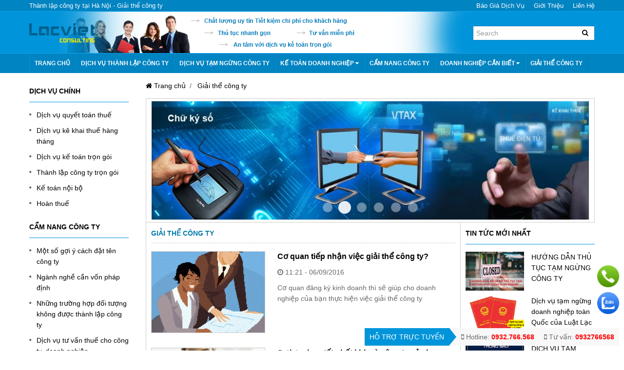

--- FILE ---
content_type: text/html; charset=utf-8
request_url: https://thanhlapcongtylv.com/giai-the-cong-ty/page/4/
body_size: 8629
content:
<!DOCTYPE html>
<html lang="vi" prefix="og: http://ogp.me/ns# fb: http://ogp.me/ns/fb#">
<head>
<meta charset="utf-8">
<meta name="viewport" content="width=device-width, initial-scale=1">
<base href="https://thanhlapcongtylv.com/" />
<meta http-equiv="content-language" content="vi" />
<link rel="alternate" href="https://thanhlapcongtylv.com/" hreflang="vi-vn" />
<link rel="icon" type="image/png" href="https://thanhlapcongtylv.com/upload/image/favicon.png" />

<!-- for Google -->
<title>Tư vấn hồ sơ thủ tục giải thể công ty &amp; doanh nghiệp - Trang 4</title>
<meta name="keywords" content="thanh lap cong ty, thanh lap doanh nghiep, thanh lap cong ty tron goi, thanh lap cong ty uy tin, thanh lap cong ty gia re" />
<meta name="description" content="Hướng dẫn các hồ sơ thủ tục giải thể Công ty cổ phần, công ty TNHH, công ty liên doanh, daonh nghiệp tư nhân, doanh nghiệp cổ phần chính xác và nhanh chóng - Trang 4" />
<link rel="canonical" href="https://thanhlapcongtylv.com/giai-the-cong-ty/page/4/" />

<!-- for Facebook -->
<meta property="og:locale" content="vi_VN" />
<meta property="og:type" content="website" />
<meta property="og:title" content="Tư vấn hồ sơ thủ tục giải thể công ty &amp; doanh nghiệp - Trang 4" />
<meta property="og:description" content="Hướng dẫn các hồ sơ thủ tục giải thể Công ty cổ phần, công ty TNHH, công ty liên doanh, daonh nghiệp tư nhân, doanh nghiệp cổ phần chính xác và nhanh chóng - Trang 4" />
<meta property="og:image" content="https://thanhlapcongtylv.com/public/template/not-found.png" />
<meta property="og:url" content="https://thanhlapcongtylv.com/giai-the-cong-ty/page/4/" />
<meta property="og:site_name" content="Thành Lập Công Ty" />
<meta property="fb:pages" content="" />
<meta property="fb:app_id" content="1101803526620164" />

<!-- for Twitter -->
<meta name="twitter:card" content="summary" />
<meta name="twitter:title" content="Tư vấn hồ sơ thủ tục giải thể công ty &amp; doanh nghiệp - Trang 4" />
<meta name="twitter:description" content="Hướng dẫn các hồ sơ thủ tục giải thể Công ty cổ phần, công ty TNHH, công ty liên doanh, daonh nghiệp tư nhân, doanh nghiệp cổ phần chính xác và nhanh chóng - Trang 4" />
<meta name="twitter:image" content="https://thanhlapcongtylv.com/public/template/not-found.png" />

<!-- for Geo -->
<meta name="geo.region" content="VN-HN" /> <meta name="geo.position" content="21.003118;105.820141" /> <meta name="ICBM" content="21.003118, 105.820141" />
<!-- for Other -->
<meta name="robots" content="index,follow,noodp" />
<meta name="language" content="vietnamese" />
<link href="" rel="publisher" />

<meta name="copyright" content="Copyright © 2016 by Thanh Hải" />
<meta name="distribution" content="Global" />
<meta name="author" content="Thanh Hải" />
<meta http-equiv="refresh" content="1200" />
<meta name="revisit-after" content="1 days" />
<meta name="rating" content="general" />

<!-- for Json -->
<script type="application/ld+json">
{
	"@context":"http://schema.org",
	"@type":"LocalBusiness",
	"address":{
		"@type":"PostalAddress",
		"addressLocality":"",
		"addressRegion":"",
		"streetAddress":""
	},
	"description":"Hướng dẫn các hồ sơ thủ tục giải thể Công ty cổ phần, công ty TNHH, công ty liên doanh, daonh nghiệp tư nhân, doanh nghiệp cổ phần chính xác và nhanh chóng - Trang 4",
	"name":"Thành Lập Công Ty",
	"telephone":""
}
</script>
<script type="application/ld+json">
{
	"@context": "http://schema.org",
	"@type": "WebSite",
	"name": "",
	"alternateName": "Thành Lập Công Ty",
	"url": "https://thanhlapcongtylv.com/"
}
</script><link href="public/template/frontend/thanhlapcongty/template/library/uikit/css/uikit.docs.min.css" rel="stylesheet" />
<link href="public/template/frontend/thanhlapcongty/template/library/css/library.css" rel="stylesheet" />
<link href="public/template/frontend/thanhlapcongty/template/style.css" rel="stylesheet" />
<script src="public/template/frontend/thanhlapcongty/template/library/js/jquery-2.1.3.min.js" type="text/javascript"></script>
<script src="public/template/frontend/thanhlapcongty/template/library/uikit/js/uikit.min.js" type="text/javascript"></script>
<script src="public/template/frontend/thanhlapcongty/template/library/js/library.js" type="text/javascript"></script>
<!-- Google Tag Manager -->
<script>(function(w,d,s,l,i){w[l]=w[l]||[];w[l].push({'gtm.start':
new Date().getTime(),event:'gtm.js'});var f=d.getElementsByTagName(s)[0],
j=d.createElement(s),dl=l!='dataLayer'?'&l='+l:'';j.async=true;j.src=
'https://www.googletagmanager.com/gtm.js?id='+i+dl;f.parentNode.insertBefore(j,f);
})(window,document,'script','dataLayer','GTM-PJ69VHJ');</script>
<!-- End Google Tag Manager --><!-- Global site tag (gtag.js) - Google Ads: 962581929 -->
<script async src="https://www.googletagmanager.com/gtag/js?id=AW-962581929"></script>
<script>
  window.dataLayer = window.dataLayer || [];
  function gtag(){dataLayer.push(arguments);}
  gtag('js', new Date());

  gtag('config', 'AW-962581929');
</script>
</head>
<body>

<header class="home-header">
	<div class="module-header">
		<div class="uk-container uk-container-center">
			<div class="header-2">
				<div class="uk-clearfix">
					<div class="uk-grid uk-grid-medium">
						<div class="uk-width-medium-6-10 uk-text-left uk-text-center-small">
							<div class="hotline">
								<ul>
									<li>
										<h1>Thành lập công ty tại Hà Nội - Giải thể công ty</h1>
									</li>
								</ul>
							</div>
						</div>
						<div class="uk-width-medium-4-10 uk-text-right  uk-text-center-small">
							<div class="sitelink">
								<ul>
									<li><a href="/bao-gia/">Báo giá dịch vụ</a></li>
									<li><a href="/gioi-thieu/">Giới thiệu</a></li>
									<li><a href="/lien-he/">Liên hệ</a></li>
								</ul>
							</div>
						</div>
					</div>
				</div>
			</div>
			<!-- .header-2 -->
		</div>
	</div>
	<div class="module-search">
		<div class="uk-container uk-container-center">
			<div class="header-4">
				<nav class="uk-navbar">
					<div class="uk-float-left brand">
						<a href="https://thanhlapcongtylv.com/" title="Thành Lập Công Ty">
							<img src="https://thanhlapcongtylv.com/upload/image/logo.png" alt="Thành Lập Công Ty" />
						</a>
					</div>
					<div class="uk-float-right container">
						<div class="form uk-clearfix">
							<form class="uk-form uk-margin-remove" method="get" action="https://thanhlapcongtylv.com/tim-kiem">
								<input type="text" name="q" placeholder="Search" />
								<button><i class="uk-icon-search"></i></button>
							</form>
						</div>
					</div>
				</nav>
			</div>
			<!-- .header-4 -->
		</div>
	</div>
	<div class="module-navbar">
		<div class="uk-container uk-container-center">
			<div class="header-3">
				<nav class="uk-navbar">
										<div class="uk-float-left uk-visible-large navbar">
						<ul class="uk-navbar-nav">
																							<li>
									<a href="." title="Trang chủ">
										Trang chủ																			</a>
																	</li>
																							<li>
									<a href="https://thanhlapcongtylv.com/thanh-lap-cong-ty/dich-vu-thanh-lap-cong-ty-uy-tin-tai-ha-noi/" title="Dịch vụ thành lập công ty">
										Dịch vụ thành lập công ty																			</a>
																	</li>
																							<li>
									<a href="https://thanhlapcongtylv.com/dich-vu-tam-ngung-hoat-dong-cong-ty/" title="Dịch vụ tạm ngừng công ty">
										Dịch vụ tạm ngừng công ty																			</a>
																	</li>
																							<li class="uk-parent" data-uk-dropdown>
									<a href="ke-toan-doanh-nghiep/" title="Kế toán doanh nghiệp">
										Kế toán doanh nghiệp										 <i class="uk-icon-caret-down"></i>									</a>
																													<div class="uk-dropdown uk-dropdown-navbar">
											<ul class="uk-nav uk-nav-navbar">
																									<li>
														<a href="ke-toan-doanh-nghiep/cac-dich-vu-ke-toan-tron-goi/" title="Dịch vụ kế toán trọn gói">
															Dịch vụ kế toán trọn gói														</a>
													</li>
																									<li>
														<a href="ke-toan-doanh-nghiep/hoan-thue/" title="Hoàn thuế">
															Hoàn thuế														</a>
													</li>
																									<li>
														<a href="ke-toan-doanh-nghiep/dich-vu-quyet-toan-thue/" title="Dịch vụ quyết toán thuế">
															Dịch vụ quyết toán thuế														</a>
													</li>
																									<li>
														<a href="ke-toan-doanh-nghiep/dich-vu-ke-khai-thue-hang-thang/" title="Dịch vụ kê khai thuế hàng tháng">
															Dịch vụ kê khai thuế hàng tháng														</a>
													</li>
																									<li>
														<a href="ke-toan-doanh-nghiep/ke-toan-noi-bo/" title="Kế toán nội bộ">
															Kế toán nội bộ														</a>
													</li>
																							</ul>
										</div>
																											</li>
																							<li>
									<a href="cam-nang-cong-ty/" title="Cẩm nang công ty">
										Cẩm nang công ty																			</a>
																	</li>
																							<li class="uk-parent" data-uk-dropdown>
									<a href="doanh-nghiep-can-biet/" title="Doanh nghiệp cần biết">
										Doanh nghiệp cần biết										 <i class="uk-icon-caret-down"></i>									</a>
																													<div class="uk-dropdown uk-dropdown-navbar">
											<ul class="uk-nav uk-nav-navbar">
																									<li>
														<a href="doanh-nghiep-can-biet/can-biet-sau-khi-thanh-lap/" title="Cần biết sau khi thành lập">
															Cần biết sau khi thành lập														</a>
													</li>
																									<li>
														<a href="doanh-nghiep-can-biet/can-biet-truoc-khi-thanh-lap/" title="Cần biết trước khi thành lập">
															Cần biết trước khi thành lập														</a>
													</li>
																							</ul>
										</div>
																											</li>
																							<li>
									<a href="https://thanhlapcongtylv.com/giai-the-cong-ty/dich-vu-giai-the-cong-ty-tron-goi-uy-tin/" title="Giải thể công ty">
										Giải thể công ty																			</a>
																	</li>
													</ul>
					</div>
															<div class="uk-float-right uk-button-dropdown uk-hidden-large toggle" data-uk-dropdown="{mode:'click'}">
						<button class="uk-button button"><i class="uk-icon-navicon"></i><span class="uk-visible-medium">Danh mục<span></button>
						<div class="uk-dropdown">
							<ul class="uk-nav uk-nav-dropdown">
																<li>
									<a href="." title="Trang chủ">
										Trang chủ									</a>
								</li>
																<li>
									<a href="https://thanhlapcongtylv.com/thanh-lap-cong-ty/dich-vu-thanh-lap-cong-ty-uy-tin-tai-ha-noi/" title="Dịch vụ thành lập công ty">
										Dịch vụ thành lập công ty									</a>
								</li>
																<li>
									<a href="https://thanhlapcongtylv.com/dich-vu-tam-ngung-hoat-dong-cong-ty/" title="Dịch vụ tạm ngừng công ty">
										Dịch vụ tạm ngừng công ty									</a>
								</li>
																<li>
									<a href="ke-toan-doanh-nghiep/" title="Kế toán doanh nghiệp">
										Kế toán doanh nghiệp									</a>
								</li>
																<li>
									<a href="cam-nang-cong-ty/" title="Cẩm nang công ty">
										Cẩm nang công ty									</a>
								</li>
																<li>
									<a href="doanh-nghiep-can-biet/" title="Doanh nghiệp cần biết">
										Doanh nghiệp cần biết									</a>
								</li>
																<li>
									<a href="https://thanhlapcongtylv.com/giai-the-cong-ty/dich-vu-giai-the-cong-ty-tron-goi-uy-tin/" title="Giải thể công ty">
										Giải thể công ty									</a>
								</li>
															</ul>
						</div>
					</div>
									</nav>
			</div>
			<!-- .header-3 -->
		</div>
	</div>
</header>
<!-- .home-header -->
<section class="home-container">
	<div class="uk-container uk-container-center">
		<div class="uk-grid uk-grid-collapes">
			<div class="uk-width-medium-3-10 uk-width-large-2-10">
				
		<div class="module-block">
		<div class="block-1">
			<div class="uk-panel">
				<h2 class="uk-panel-title">Dịch vụ chính</h2>
								<ul class="uk-list uk-list-space">
										<li>
						<a href="https://thanhlapcongtylv.com/ke-toan-doanh-nghiep/dich-vu-quyet-toan-thue/" title="Dịch vụ quyết toán thuế">
							Dịch vụ quyết toán thuế						</a>
					</li>
										<li>
						<a href="https://thanhlapcongtylv.com/ke-toan-doanh-nghiep/dich-vu-ke-khai-thue-hang-thang/" title="Dịch vụ kê khai thuế hàng tháng">
							Dịch vụ kê khai thuế hàng tháng						</a>
					</li>
										<li>
						<a href="https://thanhlapcongtylv.com/ke-toan-doanh-nghiep/cac-dich-vu-ke-toan-tron-goi/" title="Dịch vụ kế toán trọn gói">
							Dịch vụ kế toán trọn gói						</a>
					</li>
										<li>
						<a href="https://thanhlapcongtylv.com/thanh-lap-cong-ty/dich-vu-thanh-lap-cong-ty-uy-tin-tai-ha-noi/" title="Thành lập công ty trọn gói">
							Thành lập công ty trọn gói						</a>
					</li>
										<li>
						<a href="https://thanhlapcongtylv.com/ke-toan-doanh-nghiep/ke-toan-noi-bo/" title="Kế toán nội bộ">
							Kế toán nội bộ						</a>
					</li>
										<li>
						<a href="https://thanhlapcongtylv.com/ke-toan-doanh-nghiep/hoan-thue/" title="Hoàn thuế">
							Hoàn thuế						</a>
					</li>
									</ul>
							</div>
		</div>
		<!-- .block-1 -->
	</div>
		<div class="module-block">
		<div class="block-1">
			<div class="uk-panel">
				<h2 class="uk-panel-title">Cẩm nang công ty</h2>
								<ul class="uk-list uk-list-space">
										<li>
						<a href="https://thanhlapcongtylv.com/cam-nang-cong-ty/goi-y-cach-dat-ten-khi-thanh-lap-cong-ty/" title="Một số gợi ý cách đặt tên công ty">
							Một số gợi ý cách đặt tên công ty						</a>
					</li>
										<li>
						<a href="https://thanhlapcongtylv.com/tu-van-doanh-nghiep/cac-nganh-nghe-can-von-phap-dinh-truoc-khi-dang-ky-kinh-doanh/" title="Ngành nghề cần vốn pháp định">
							Ngành nghề cần vốn pháp định						</a>
					</li>
										<li>
						<a href="https://thanhlapcongtylv.com/thanh-lap-cong-ty/nhung-truong-hop-khong-duoc-thanh-lap-cong-ty/" title="Những trường hợp đối tượng không được thành lập công ty">
							Những trường hợp đối tượng không được thành lập công ty						</a>
					</li>
										<li>
						<a href="https://thanhlapcongtylv.com/cam-nang-cong-ty/dich-vu-tu-van-thue-cho-cong-ty-doanh-nghiep/" title="Dịch vụ tư vấn thuế cho công ty, doanh nghiệp">
							Dịch vụ tư vấn thuế cho công ty, doanh nghiệp						</a>
					</li>
										<li>
						<a href="https://thanhlapcongtylv.com/cam-nang-cong-ty/lua-chon-loai-hinh-doanh-nghiep/" title="Lựa chọn loại hình doanh nghiệp">
							Lựa chọn loại hình doanh nghiệp						</a>
					</li>
										<li>
						<a href="https://thanhlapcongtylv.com/thanh-lap-cong-ty/thu-tuc-can-thiet-de-chuan-bi-thanh-lap-cong-ty/" title="Thủ tục cần thiết để thành lập công ty">
							Thủ tục cần thiết để thành lập công ty						</a>
					</li>
									</ul>
							</div>
		</div>
		<!-- .block-1 -->
	</div>
		<div class="module-block">
		<div class="block-1">
			<div class="uk-panel">
				<h2 class="uk-panel-title">Tư vấn doanh nghiệp</h2>
								<ul class="uk-list uk-list-space">
										<li>
						<a href="https://thanhlapcongtylv.com/tu-van-doanh-nghiep/thanh-lap-doanh-nghiep-von-dau-tu-nuoc-ngoai-can-nhung-gi/" title="Thành lập doanh nghiệp vốn đầu tư nước ngoài cần những gì?">
							Thành lập doanh nghiệp vốn đầu tư nước ngoài cần những gì?						</a>
					</li>
										<li>
						<a href="https://thanhlapcongtylv.com/tu-van-doanh-nghiep/con-dau-cua-doanh-nghiep/" title="Con dấu của Doanh nghiệp">
							Con dấu của Doanh nghiệp						</a>
					</li>
										<li>
						<a href="https://thanhlapcongtylv.com/tu-van-doanh-nghiep/chi-dinh-nguoi-dai-dien-theo-phap-luat-uy-quyen-cua-doanh-nghiep/" title="Chỉ định người đại diện theo pháp luật ủy quyền của doanh nghiệp?">
							Chỉ định người đại diện theo pháp luật ủy quyền của doanh nghiệp?						</a>
					</li>
										<li>
						<a href="https://thanhlapcongtylv.com/tu-van-doanh-nghiep/cong-bo-noi-dung-dang-ky-doanh-nghiep/" title="Công bố nội dung đăng ký doanh nghiệp?">
							Công bố nội dung đăng ký doanh nghiệp?						</a>
					</li>
										<li>
						<a href="https://thanhlapcongtylv.com/tu-van-doanh-nghiep/he-thong-thong-tin-dang-ky-doanh-nghiep/" title="Hệ thống thông tin đăng ký doanh nghiệp">
							Hệ thống thông tin đăng ký doanh nghiệp						</a>
					</li>
										<li>
						<a href="https://thanhlapcongtylv.com/tu-van-doanh-nghiep/giai-quyet-thu-tuc-dang-ky-doanh-nghiep-can-nhung-nguyen-tac-gi/" title="Giải quyết thủ tục đăng ký doanh nghiệp cần những nguyên tắc gì?">
							Giải quyết thủ tục đăng ký doanh nghiệp cần những nguyên tắc gì?						</a>
					</li>
									</ul>
							</div>
		</div>
		<!-- .block-1 -->
	</div>
		<div class="module-block">
		<div class="block-1">
			<div class="uk-panel">
				<h2 class="uk-panel-title">Dịch vụ liên quan</h2>
								<ul class="uk-list uk-list-space">
										<li>
						<a href="https://thanhlapcongtylv.com/in-hoa-don-tai-chinh/chu-ky-so/" title="Chữ ký số">
							Chữ ký số						</a>
					</li>
										<li>
						<a href="https://thanhlapcongtylv.com/in-hoa-don-tai-chinh/dat-in-khac/" title="Đặt in khác">
							Đặt in khác						</a>
					</li>
										<li>
						<a href="https://thanhlapcongtylv.com/in-hoa-don-tai-chinh/in-hoa-don/" title="In hóa đơn">
							In hóa đơn						</a>
					</li>
									</ul>
							</div>
		</div>
		<!-- .block-1 -->
	</div>
	

<div class="module-block">
	<div class="block-3">
		<div class="uk-panel">
			<a href="https://thanhlapcongtylv.com/in-hoa-don-tai-chinh/in-hoa-don/"><img src="https://thanhlapcongtylv.com/upload/image/1407480749cong-ty-chuyen-thiet-ke-in-an-3.png" alt="In ấn " width="226" height="226"></a>
<a href="https://thanhlapcongtylv.com/ke-toan-doanh-nghiep/cac-dich-vu-ke-toan-tron-goi/"><img src="https://thanhlapcongtylv.com/upload/image/dich-vu-ke-toan-tron-goi.jpg" alt="In ấn " width="226" height="226"></a>		</div>
	</div>
	<!-- .block-3 -->
</div>			</div>
			<div class="uk-width-medium-7-10 uk-width-large-8-10">

								<div class="module-breadcrumb">
					<div class="breadcrumb-1">
						<ul class="uk-breadcrumb" xmlns:v="http://rdf.data-vocabulary.org/#">
							<li><a href="https://thanhlapcongtylv.com/" title="Trang chủ" rel="nofollow"><span><i class="uk-icon-home"></i> Trang chủ</span></a></li>
																							<li typeof="v:Breadcrumb">
									<a href="giai-the-cong-ty/" title="Giải thể công ty" rel="v:url" property="v:title"><span>Giải thể công ty</span></a>
								</li>
													</ul>
					</div>
					<!-- .breadcrumb-1 -->
				</div>
				
												<div class="module-slide">
					<div class="slider-1">
						<div class="uk-slidenav-position" data-uk-slideshow="{autoplay:true,autoplayInterval:'3000'}">
							<ul class="uk-slideshow">
																									<li>
										<a href="" title="" class="fc-thumb"><img src="https://thanhlapcongtylv.com/upload/image/thanh-lap-cong-ty-ha-noi.jpg" alt="" /></a>
									</li>
																									<li>
										<a href="" title="" class="fc-thumb"><img src="https://thanhlapcongtylv.com/upload/image/chu-ky-so2.jpg" alt="" /></a>
									</li>
																									<li>
										<a href="" title="" class="fc-thumb"><img src="https://thanhlapcongtylv.com/upload/image/hoa-don-tai-chinh.jpg" alt="" /></a>
									</li>
																									<li>
										<a href="" title="" class="fc-thumb"><img src="https://thanhlapcongtylv.com/upload/image/ke-toan-doanh-nghiep.jpg" alt="" /></a>
									</li>
																									<li>
										<a href="" title="" class="fc-thumb"><img src="https://thanhlapcongtylv.com/upload/image/tu-van-doanh-nghiep.jpg" alt="" /></a>
									</li>
																									<li>
										<a href="" title="" class="fc-thumb"><img src="https://thanhlapcongtylv.com/upload/image/thanh-lap-cong-ty3.jpg" alt="" /></a>
									</li>
															</ul>
							<a href="#" class="uk-slidenav uk-slidenav-contrast uk-slidenav-previous" data-uk-slideshow-item="previous"></a>
							<a href="#" class="uk-slidenav uk-slidenav-contrast uk-slidenav-next" data-uk-slideshow-item="next"></a>
							<ul class="uk-dotnav uk-dotnav-contrast uk-position-bottom uk-flex-center">
																<li data-uk-slideshow-item="0"><a href="#">Item 0</a></li>
																<li data-uk-slideshow-item="1"><a href="#">Item 1</a></li>
																<li data-uk-slideshow-item="2"><a href="#">Item 2</a></li>
																<li data-uk-slideshow-item="3"><a href="#">Item 3</a></li>
																<li data-uk-slideshow-item="4"><a href="#">Item 4</a></li>
																<li data-uk-slideshow-item="5"><a href="#">Item 5</a></li>
															</ul>
						</div>
					</div>
					<!-- .slider-1 -->
				</div>
								<div class="uk-grid uk-grid-collapse" data-uk-grid-match="{target:'.grid-match'}">
					<div class="uk-width-large-7-10">
						<div class="module-main grid-match">
							

<div class="module-block">
	<div class="block-2">
		<div class="uk-panel">
			<h1 class="uk-panel-title">Giải thể công ty</h1>
			<div class="list">
													<div class="item uk-margin-bottom">
						<div class="uk-grid uk-grid-medium">
							<div class="uk-width-4-10 uk-width-large-4-10">
								<figure class="uk-margin-bottom">
									<a href="co-quan-tiep-nhan-viec-giai-the-cong-ty/" title="Cơ quan tiếp nhận việc giải thể công ty? - Hình ảnh" class="fc-thumb"><img src="https://thanhlapcongtylv.com/upload/thumb/image/8.gif" alt="Cơ quan tiếp nhận việc giải thể công ty?" /></a>
								</figure>
							</div>
							<div class="uk-width-6-10 uk-width-large-6-10">
								<h4 class="title"><a href="co-quan-tiep-nhan-viec-giai-the-cong-ty/" title="Cơ quan tiếp nhận việc giải thể công ty?">Cơ quan tiếp nhận việc giải thể công ty?</a></h4>
								<div class="meta">
									<span class="date"><i class="uk-icon-clock-o"></i> <time>11:21 - 06/09/2016</time></span>
								</div>
								<div class="descripton uk-hidden-small">
									Cơ quan đăng k&yacute; kinh doanh th&igrave; sẽ gi&uacute;p cho doanh nghiệp của bạn thực hiện việc giải thể c&ocirc;ng ty								</div>
							</div>
						</div>
					</div>
									<div class="item uk-margin-bottom">
						<div class="uk-grid uk-grid-medium">
							<div class="uk-width-4-10 uk-width-large-4-10">
								<figure class="uk-margin-bottom">
									<a href="su-lua-chon-tot-nhat-khi-ma-cong-ty-cua-ban-giai-the/" title="Sự lựa chọn tốt nhất khi mà công ty của bạn giải thể? - Hình ảnh" class="fc-thumb"><img src="https://thanhlapcongtylv.com/upload/thumb/image/455.jpg" alt="Sự lựa chọn tốt nhất khi mà công ty của bạn giải thể?" /></a>
								</figure>
							</div>
							<div class="uk-width-6-10 uk-width-large-6-10">
								<h4 class="title"><a href="su-lua-chon-tot-nhat-khi-ma-cong-ty-cua-ban-giai-the/" title="Sự lựa chọn tốt nhất khi mà công ty của bạn giải thể?">Sự lựa chọn tốt nhất khi mà công ty của bạn giải thể?</a></h4>
								<div class="meta">
									<span class="date"><i class="uk-icon-clock-o"></i> <time>11:16 - 06/09/2016</time></span>
								</div>
								<div class="descripton uk-hidden-small">
									Giải thể - một h&igrave;nh thức m&agrave; đ&atilde; chấm dứt sự tồn tại của c&ocirc;ng ty của ch&iacute;nh bạn khi m&agrave; doanh nghiệp của bạn kh&ocirc;ng tiến h&agrave;nh việc kinh doanh của c&ocirc;ng ty của ch&iacute;nh m&igrave;nh nữa.								</div>
							</div>
						</div>
					</div>
									<div class="item uk-margin-bottom">
						<div class="uk-grid uk-grid-medium">
							<div class="uk-width-4-10 uk-width-large-4-10">
								<figure class="uk-margin-bottom">
									<a href="giai-the-co-thuc-su-la-loi-ich-tot-cho-doanh-nghiep-cua-ban/" title="Giải thể có thực sự là lợi ích tốt cho doanh nghiệp của bạn? - Hình ảnh" class="fc-thumb"><img src="https://thanhlapcongtylv.com/upload/thumb/image/237.jpg" alt="Giải thể có thực sự là lợi ích tốt cho doanh nghiệp của bạn?" /></a>
								</figure>
							</div>
							<div class="uk-width-6-10 uk-width-large-6-10">
								<h4 class="title"><a href="giai-the-co-thuc-su-la-loi-ich-tot-cho-doanh-nghiep-cua-ban/" title="Giải thể có thực sự là lợi ích tốt cho doanh nghiệp của bạn?">Giải thể có thực sự là lợi ích tốt cho doanh nghiệp của bạn?</a></h4>
								<div class="meta">
									<span class="date"><i class="uk-icon-clock-o"></i> <time>07:45 - 05/09/2016</time></span>
								</div>
								<div class="descripton uk-hidden-small">
									Doanh nghiệp của ch&iacute;nh bạn cần n&ecirc;n thực hiện việc giải thể c&ocirc;ng ty TNHH hay Cổ phần của m&igrave;nh thực sự c&oacute; việc c&acirc;n nhắc cho việc thực hiện đ&oacute;								</div>
							</div>
						</div>
					</div>
									<div class="item uk-margin-bottom">
						<div class="uk-grid uk-grid-medium">
							<div class="uk-width-4-10 uk-width-large-4-10">
								<figure class="uk-margin-bottom">
									<a href="cham-dut-su-ton-tai-cua-cong-ty-la-gi/" title="Chấm dứt sự tồn tại của công ty là gì? - Hình ảnh" class="fc-thumb"><img src="https://thanhlapcongtylv.com/upload/thumb/image/563.jpg" alt="Chấm dứt sự tồn tại của công ty là gì?" /></a>
								</figure>
							</div>
							<div class="uk-width-6-10 uk-width-large-6-10">
								<h4 class="title"><a href="cham-dut-su-ton-tai-cua-cong-ty-la-gi/" title="Chấm dứt sự tồn tại của công ty là gì?">Chấm dứt sự tồn tại của công ty là gì?</a></h4>
								<div class="meta">
									<span class="date"><i class="uk-icon-clock-o"></i> <time>07:40 - 05/09/2016</time></span>
								</div>
								<div class="descripton uk-hidden-small">
									Chấm dứt sự tồn tại của c&ocirc;ng ty l&agrave; việc c&ocirc;ng ty của ch&iacute;nh bạn sẽ kh&ocirc;ng c&ograve;n kinh doanh, kh&ocirc;ng c&ograve;n hoạt động nh&acirc;n danh c&aacute;c hoạt động của c&ocirc;ng ty m&igrave;nh								</div>
							</div>
						</div>
					</div>
									<div class="item uk-margin-bottom">
						<div class="uk-grid uk-grid-medium">
							<div class="uk-width-4-10 uk-width-large-4-10">
								<figure class="uk-margin-bottom">
									<a href="yeu-cau-cua-phap-luat-khi-ma-doanh-nghiep-ban-giai-the/" title="Yêu cầu của Pháp luật khi mà doanh nghiệp bạn giải thể? - Hình ảnh" class="fc-thumb"><img src="https://thanhlapcongtylv.com/upload/thumb/image/096.jpg" alt="Yêu cầu của Pháp luật khi mà doanh nghiệp bạn giải thể?" /></a>
								</figure>
							</div>
							<div class="uk-width-6-10 uk-width-large-6-10">
								<h4 class="title"><a href="yeu-cau-cua-phap-luat-khi-ma-doanh-nghiep-ban-giai-the/" title="Yêu cầu của Pháp luật khi mà doanh nghiệp bạn giải thể?">Yêu cầu của Pháp luật khi mà doanh nghiệp bạn giải thể?</a></h4>
								<div class="meta">
									<span class="date"><i class="uk-icon-clock-o"></i> <time>15:19 - 01/09/2016</time></span>
								</div>
								<div class="descripton uk-hidden-small">
									Y&ecirc;u cầu của ph&aacute;p luật khi m&agrave; doanh nghiệp của bạn thực hiện việc giải thể tức l&agrave; ph&aacute;p luật nước ta y&ecirc;u cầu doanh nghiệp của bạn cần phải đ&aacute;p ứng được c&aacute;c điều kiện nhất định theo c&aacute;c quy định của ph&aacute;p luật								</div>
							</div>
						</div>
					</div>
							</div>
		</div>
	</div>
	<!-- .block-2 -->
</div>

<div class="uk-margin-bottom">
	<div class="pagination-1">
		<ul class="uk-pagination uk-text-left"><li><a href="https://thanhlapcongtylv.com/giai-the-cong-ty/" data-ci-pagination-page="1" rel="start">&lsaquo; First</a></li><li><a href="https://thanhlapcongtylv.com/giai-the-cong-ty/page/3/" data-ci-pagination-page="3" rel="prev">&lt;</a></li><li><a href="https://thanhlapcongtylv.com/giai-the-cong-ty/page/2/" data-ci-pagination-page="2">2</a></li><li><a href="https://thanhlapcongtylv.com/giai-the-cong-ty/page/3/" data-ci-pagination-page="3">3</a></li><li class="uk-active"><span>4</span></li><li><a href="https://thanhlapcongtylv.com/giai-the-cong-ty/page/5/" data-ci-pagination-page="5">5</a></li><li><a href="https://thanhlapcongtylv.com/giai-the-cong-ty/page/6/" data-ci-pagination-page="6">6</a></li><li><a href="https://thanhlapcongtylv.com/giai-the-cong-ty/page/5/" data-ci-pagination-page="5" rel="next">&gt;</a></li><li><a href="https://thanhlapcongtylv.com/giai-the-cong-ty/page/14/" data-ci-pagination-page="14">Last &rsaquo;</a></li></ul>	</div>
	<!-- .pagination-1 -->
</div>


<div class="homenote uk-clearfix">
  <h4><strong>Mọi thông tin thắc mắc quý khách vui lòng liên hệ theo địa chỉ sau để được tư vấn miễn phí và chính xác và nhanh nhất</strong></h4>
  <div class="uk-grid">
	<div class="uk-width-medium-7-10">
		<div class="homenoteleft">
			<p><strong>C&Ocirc;NG TY DỊCH VỤ V&Agrave; TƯ VẤN LUẬT LẠC VIỆT</strong></p>
<ul>
<li><strong>Tại H&agrave; Nội:</strong>&nbsp;Sảnh t&ograve;a nh&agrave; CIENCO 1, số 1 Ho&agrave;ng Đạo Th&uacute;y, P. Nh&acirc;n Ch&iacute;nh, Q. Thanh Xu&acirc;n, H&agrave; Nội</li>
<li><strong>Tại TP Hồ Ch&iacute; Minh:</strong>&nbsp;Số 428 Điện Bi&ecirc;n Phủ, Phường 11, quận 10, TP. Hồ Ch&iacute; Minh</li>
<li><strong>Hotline:</strong>&nbsp;<span style="color: #ff0000;"><strong>0932766568</strong></span></li>
<li><strong>E-</strong><strong>&nbsp;mail:</strong>&nbsp;<span style="color: #0000ff;"><strong>lacvietmuaban@gmail.com</strong></span></li>
</ul>		</div>
	</div>
	<div class="uk-width-medium-3-10">
		<div class="homenoteright">
		<a href="/bao-gia/" title="Hỗ trợ báo giá" target="_blank"><img src="public/template/frontend/thanhlapcongty/template/image/bg.png" alt="Hỗ trợ báo giá"></a>
		<a href="/lien-he/" title="Hỗ trợ báo giá" target="_blank"><img src="public/template/frontend/thanhlapcongty/template/image/tuvan.png" alt="Tư vấn"></a>
		</div>
	</div>
  </div>
</div>						</div>
					</div>
					<div class="uk-width-large-3-10">
						<div class="module-aside grid-match">
							
<div class="module-block">
	<div class="block-3">
		<div class="uk-panel">
			<h2 class="uk-panel-title">Tin tức mới nhất</h2>
			<ul class="uk-list uk-list-space">
														<li>
						<a href="huong-dan-thu-tuc-tam-ngung-cong-ty/" title="HƯỚNG DẪN THỦ TỤC TẠM NGỪNG CÔNG TY" class="fc-thumb">
							<img src="https://thanhlapcongtylv.com/upload/thumb/image/quy-dinh-moi-nhat-ve-thu-tuc-tam-ngung-hoat-dong-1-768x576.jpg" alt="HƯỚNG DẪN THỦ TỤC TẠM NGỪNG CÔNG TY" />
						</a>
						<a href="huong-dan-thu-tuc-tam-ngung-cong-ty/" title="HƯỚNG DẪN THỦ TỤC TẠM NGỪNG CÔNG TY">HƯỚNG DẪN THỦ TỤC TẠM NGỪNG CÔNG TY</a>
					</li>
														<li>
						<a href="dich-vu-tam-ngung-doanh-nghiep-toan-quoc-cua-luat-lac-viet/" title="Dịch vụ tạm ngừng doanh nghiệp toàn Quốc của Luật Lạc Việt" class="fc-thumb">
							<img src="https://thanhlapcongtylv.com/upload/thumb/image/dich-vu-tam-ngung-cong-ty-lac-viet-0932766568.png" alt="Dịch vụ tạm ngừng doanh nghiệp toàn Quốc của Luật Lạc Việt" />
						</a>
						<a href="dich-vu-tam-ngung-doanh-nghiep-toan-quoc-cua-luat-lac-viet/" title="Dịch vụ tạm ngừng doanh nghiệp toàn Quốc của Luật Lạc Việt">Dịch vụ tạm ngừng doanh nghiệp toàn Quốc của Luật Lạc Việt</a>
					</li>
														<li>
						<a href="dich-vu-tam-ngung-cong-ty-tai-ha-noi-giai-phap-nhanh-chong-chi-phi-uu-dai/" title="DỊCH VỤ TẠM NGỪNG CÔNG TY TẠI HÀ NỘI – GIẢI PHÁP NHANH CHÓNG, CHI PHÍ ƯU ĐÃI" class="fc-thumb">
							<img src="https://thanhlapcongtylv.com/upload/thumb/image/images-1.png" alt="DỊCH VỤ TẠM NGỪNG CÔNG TY TẠI HÀ NỘI – GIẢI PHÁP NHANH CHÓNG, CHI PHÍ ƯU ĐÃI" />
						</a>
						<a href="dich-vu-tam-ngung-cong-ty-tai-ha-noi-giai-phap-nhanh-chong-chi-phi-uu-dai/" title="DỊCH VỤ TẠM NGỪNG CÔNG TY TẠI HÀ NỘI – GIẢI PHÁP NHANH CHÓNG, CHI PHÍ ƯU ĐÃI">DỊCH VỤ TẠM NGỪNG CÔNG TY TẠI HÀ NỘI – GIẢI PHÁP NHANH CHÓNG, CHI PHÍ ƯU ĐÃI</a>
					</li>
														<li>
						<a href="thu-tuc-tam-ngung-hoat-dong-cong-ty/" title="Thủ tục tạm ngừng hoạt động công ty" class="fc-thumb">
							<img src="https://thanhlapcongtylv.com/upload/thumb/image/tam-ngung-hoat-dong-kinh-doanh-cua-doanh-nghiep.png" alt="Thủ tục tạm ngừng hoạt động công ty" />
						</a>
						<a href="thu-tuc-tam-ngung-hoat-dong-cong-ty/" title="Thủ tục tạm ngừng hoạt động công ty">Thủ tục tạm ngừng hoạt động công ty</a>
					</li>
														<li>
						<a href="dich-vu-tam-ngung-cong-ty-tron-goi-chi-499k/" title="DỊCH VỤ TẠM NGỪNG CÔNG TY TRỌN GÓI – CHỈ 499K" class="fc-thumb">
							<img src="https://thanhlapcongtylv.com/upload/thumb/image/quy-dinh-moi-nhat-ve-thu-tuc-tam-ngung-hoat-dong-1-768x576.jpg" alt="DỊCH VỤ TẠM NGỪNG CÔNG TY TRỌN GÓI – CHỈ 499K" />
						</a>
						<a href="dich-vu-tam-ngung-cong-ty-tron-goi-chi-499k/" title="DỊCH VỤ TẠM NGỪNG CÔNG TY TRỌN GÓI – CHỈ 499K">DỊCH VỤ TẠM NGỪNG CÔNG TY TRỌN GÓI – CHỈ 499K</a>
					</li>
							</ul>
		</div>
	</div>
	<!-- .block-3 -->
</div>

		<div class="module-block">
		<div class="block-1">
			<div class="uk-panel">
				<h2 class="uk-panel-title">Doanh nghiệp cần biết</h2>
								<ul class="uk-list uk-list-space">
										<li>
						<a href="https://thanhlapcongtylv.com/doanh-nghiep-can-biet/can-biet-truoc-khi-thanh-lap/" title="Cần biết trước khi thành lập doanh nghiệp" >
							Cần biết trước khi thành lập doanh nghiệp						</a>
					</li>
										<li>
						<a href="https://thanhlapcongtylv.com/doanh-nghiep-can-biet/can-biet-sau-khi-thanh-lap/" title="Cần biết sau khi thành lập doanh nghiệp" >
							Cần biết sau khi thành lập doanh nghiệp						</a>
					</li>
										<li>
						<a href="https://thanhlapcongtylv.com/cac-van-de-lien-quan-den-thue/" title="Các vấn đề liên quan đến thuế" >
							Các vấn đề liên quan đến thuế						</a>
					</li>
									</ul>
							</div>
		</div>
		<!-- .block-1 -->
	</div>
		<div class="module-block">
		<div class="block-1">
			<div class="uk-panel">
				<h2 class="uk-panel-title">Tra cứu thông tin</h2>
								<ul class="uk-list uk-list-space">
										<li>
						<a href="https://thanhlapcongtylv.com/cam-nang-cong-ty/danh-muc-ma-nganh-kinh-te/" title="Danh mục mã ngành kinh tế" >
							Danh mục mã ngành kinh tế						</a>
					</li>
										<li>
						<a href="https://thanhlapcongtylv.com/doanh-nghiep-can-biet/nganh-nghe-kinh-doanh-co-dieu-kien/" title="Ngành nghề kinh doanh có điều kiện" >
							Ngành nghề kinh doanh có điều kiện						</a>
					</li>
									</ul>
							</div>
		</div>
		<!-- .block-1 -->
	</div>
	

<div class="module-block">
	<div class="block-3">
		<div class="uk-panel">
			<h3 class="uk-panel-title">Hỗ trợ trực tuyến</h3>
			<ul class="uk-list uk-list-space">
				<li>
					<div style="float: left;margin-right: 10px;margin-bottom: 50px;">
						<img src="https://thanhlapcongtylv.com/public/template/frontend/thanhlapcongty/template/image/support.png" alt="Hỗ trợ trực tuyến" />
					</div>
					<div>
					<p>H&atilde;y LI&Ecirc;N HỆ NGAY&nbsp;để được tư vấn&nbsp;MIỄN PH&Iacute;<br /><strong>Hotline:</strong> <span style="color: #ff0000;">0932766568</span><br /><strong>Tư vấn:</strong>&nbsp;&nbsp;<span style="color: #0000ff;">02466862397</span></p>					</div>
				</li>
			</ul>
		</div>
	</div>
	<!-- .block-3 -->
</div>

<div class="module-block">
	<div class="block-3">
		<div class="uk-panel">
			<h3 class="uk-panel-title">Fanpage</h3>
			<div class="fb-page" data-href="https://www.facebook.com/110223473875747" data-small-header="false" data-adapt-container-width="true" data-hide-cover="false" data-show-facepile="true"> <blockquote cite="https://www.facebook.com/110223473875747" class="fb-xfbml-parse-ignore"> <a href="https://www.facebook.com/110223473875747" title="https://www.facebook.com/110223473875747" rel="nofollow">Lạc Việt</a> </blockquote> </div>
		</div>
	</div>
	<!-- .block-3 -->
</div>

<div class="module-block">
	<div class="block-3">
		<div class="uk-panel">
			<h3 class="uk-panel-title">Sơ đồ đường đi</h3>
			<p>https://goo.gl/maps/FKuZvc6WAhBYSyLe7</p>		</div>
	</div>
	<!-- .block-3 -->
</div>


<div class="module-block">
	<div class="block-3">
		<div class="uk-panel">
			<div class="fb-page" data-href="https://www.facebook.com/T&#x1b0;-V&#x1ea5;n-Doanh-Nghi&#x1ec7;p-L&#x1ea1;c-Vi&#x1ec7;t-295248537603895/" rel="nofollow" data-tabs="timeline" data-small-header="false" data-adapt-container-width="true" data-hide-cover="false" data-show-facepile="true"><blockquote cite="https://www.facebook.com/T&#x1b0;-V&#x1ea5;n-Doanh-Nghi&#x1ec7;p-L&#x1ea1;c-Vi&#x1ec7;t-295248537603895/" rel="nofollow" class="fb-xfbml-parse-ignore"><a href="https://www.facebook.com/T&#x1b0;-V&#x1ea5;n-Doanh-Nghi&#x1ec7;p-L&#x1ea1;c-Vi&#x1ec7;t-295248537603895/" rel="nofollow">Tư Vấn Doanh Nghiệp - Lạc Việt</a></blockquote></div>		</div>
	</div>
	<!-- .block-3 -->
</div>						</div>
					</div>
				</div>
			</div>
		</div>
	</div>
</section>
<!-- .home-container -->
<div class="project-batdongsancomvn-support-section-001">
	<div class="wrapper">
		<div class="list">
			<ul class="uk-list">
												<li class="uk-hidden-small uk-hidden-medium">
					<a href="#" data-uk-modal="{target:'.phone-modal'}"><img src="https://static.myoffice.vn/upload/photo/2021/08/16/phone.png"></a>
				</li>
				<li class="uk-hidden-large">
					<a href="tel:02466862397"><img src="https://static.myoffice.vn/upload/photo/2021/08/16/phone.png"></a>
				</li>
																<li>
					<a href="https://zalo.me/02466862397" target="_blank"><img src="https://static.myoffice.vn/upload/photo/2021/08/16/zalo.png"></a>
				</li>
							</ul>
		</div>
	</div>
	<div class="uk-modal phone-modal">
		<div class="uk-modal-dialog">
			<a href="" class="uk-modal-close uk-close"></a>
			<div class="uk-panel">
								<div class="uk-panel-body">
										<div class="desc">
						<p style="text-align: center;"><strong>Liên hệ với chúng tôi theo hotline:</strong></p>
						<p style="text-align: center;">
							<span style="font-size: 24px;"><strong>02466862397</strong></span>
						</p>
					</div>
				</div>
			</div>
		</div>
	</div>
</div>
<section class="home-sitelink">
	<div class="uk-container uk-container-center">
		<div class="module-sitelink">
			<div class="sitelink-1">
				<div class="uk-grid uk-grid-width-1-1 uk-grid-width-medium-1-2 uk-grid-width-large-1-3">
											<div>
							<div class="uk-panel">
								<h3 class="uk-panel-title">
									<a href="https://thanhlapcongtylv.com/tu-van-doanh-nghiep/" title="Tu Van Doanh Nghiep">
										Tu Van Doanh Nghiep									</a>
								</h3>
																<ul class="uk-list uk-list-space">
																		<li>
										<a href="https://thanhlapcongtylv.com/cam-nang-cong-ty/lua-chon-loai-hinh-doanh-nghiep/" title="Mot so loai hinh doanh nghiep">
											Mot so loai hinh doanh nghiep										</a>
									</li>
																		<li>
										<a href="https://thanhlapcongtylv.com/thanh-lap-cong-ty/thu-tuc-thanh-lap-doanh-nghiep/" title="Thu tuc thanh lap doanh nghiep">
											Thu tuc thanh lap doanh nghiep										</a>
									</li>
																		<li>
										<a href="https://thanhlapcongtylv.com/giai-the-cong-ty/" title="Tu van giai the cong ty">
											Tu van giai the cong ty										</a>
									</li>
																		<li>
										<a href="https://thanhlapcongtylv.com/thanh-lap-cong-ty/cac-buoc-thanh-lap-cong-ty-the-nao/" title="Quy trinh thanh lap cong ty">
											Quy trinh thanh lap cong ty										</a>
									</li>
																	</ul>
															</div>
						</div>
											<div>
							<div class="uk-panel">
								<h3 class="uk-panel-title">
									<a href="https://thanhlapcongtylv.com/thanh-lap-cong-ty/" title="Tu van thanh lap cong ty">
										Tu van thanh lap cong ty									</a>
								</h3>
																<ul class="uk-list uk-list-space">
																		<li>
										<a href="https://thanhlapcongtylv.com/thanh-lap-cong-ty/tu-van-thanh-lap-cong-ty-tnhh-mot-thanh-vien/" title="Thanh lap cong ty TNHH 1 thanh vien">
											Thanh lap cong ty TNHH 1 thanh vien										</a>
									</li>
																		<li>
										<a href="https://thanhlapcongtylv.com/" title="Thanh lap cong ty tron goi">
											Thanh lap cong ty tron goi										</a>
									</li>
																		<li>
										<a href="https://thanhlapcongtylv.com/thanh-lap-cong-ty/thu-tuc-thanh-lap-cong-ty-tnhh-2-thanh-vien/" title="Thanh lap cong ty TNHH 2 thanh vien">
											Thanh lap cong ty TNHH 2 thanh vien										</a>
									</li>
																		<li>
										<a href="https://thanhlapcongtylv.com/thanh-lap-cong-ty/tu-van-thanh-lap-cong-ty-co-phan/" title="Thanh lap cong ty co phan">
											Thanh lap cong ty co phan										</a>
									</li>
																		<li>
										<a href="https://thanhlapcongtylv.com/tu-van-doanh-nghiep/thanh-lap-chi-nhanh/" title="Thanh lap chi nhanh">
											Thanh lap chi nhanh										</a>
									</li>
																	</ul>
															</div>
						</div>
											<div>
							<div class="uk-panel">
								<h3 class="uk-panel-title">
									<a href="https://thanhlapcongtylv.com/ke-toan-doanh-nghiep/" title="Ke toan doanh nghiep">
										Ke toan doanh nghiep									</a>
								</h3>
																<ul class="uk-list uk-list-space">
																		<li>
										<a href="/ke-toan-doanh-nghiep/cac-dich-vu-ke-toan-tron-goi/" title="Dich vu ke toan tron goi">
											Dich vu ke toan tron goi										</a>
									</li>
																		<li>
										<a href="/ke-toan-doanh-nghiep/ke-toan-noi-bo/" title="Ke toan noi bo">
											Ke toan noi bo										</a>
									</li>
																		<li>
										<a href="/ke-toan-doanh-nghiep/hoan-thue/" title="Hoan thue">
											Hoan thue										</a>
									</li>
																		<li>
										<a href="/ke-toan-doanh-nghiep/dich-vu-quyet-toan-thue/" title="Dich vu quyet toan thue">
											Dich vu quyet toan thue										</a>
									</li>
																		<li>
										<a href="/ke-toan-doanh-nghiep/dich-vu-ke-khai-thue/" title="Dich vu ke khai thue">
											Dich vu ke khai thue										</a>
									</li>
																	</ul>
															</div>
						</div>
									</div>
			</div>
			<!-- .sitelink-1 -->
		</div>
	</div>
</section>
<!-- .home-sitelink -->
<section class="home-footer">
	<div class="uk-container uk-container-center">
		<div class="module-footer">
			<div class="footer-1">				
				<p><strong>C&Ocirc;NG TY DỊCH VỤ V&Agrave; TƯ VẤN LUẬT LẠC VIỆT</strong></p>
<ul>
<li><strong>Tại H&agrave; Nội:</strong>&nbsp;Sảnh t&ograve;a nh&agrave; CIENCO 1, số 1 Ho&agrave;ng Đạo Th&uacute;y, P. Nh&acirc;n Ch&iacute;nh, Q. Thanh Xu&acirc;n, H&agrave; Nội</li>
<li><strong>Tại TP Hồ Ch&iacute; Minh:</strong>&nbsp;Số 428 Điện Bi&ecirc;n Phủ, Phường 11, quận 10, TP. Hồ Ch&iacute; Minh</li>
<li><strong>Hotline:</strong>&nbsp;<span style="color: #ff0000;"><strong>0932766568</strong></span></li>
<li><strong>E-</strong><strong>&nbsp;mail:</strong>&nbsp;<span style="color: #0000ff;"><strong>lacvietmuaban@gmail.com</strong></span></li>
</ul>			</div>
			<!-- .footer-1 -->
		</div>
	</div>
</section>
<!-- .home-footer -->
<section class="home-support">
	<div class="support-1">
		<ul>
			<li class="header uk-hidden-small">Hỗ trợ trực tuyến</li>
			<li class="hotline"><i class="uk-icon-mobile"></i> Hotline: <span>0932.766.568</span></li>
			<li class="hotline"><i class="uk-icon-mobile"></i> Tư vấn: <span>0932766568</span></li>
		</ul>
	</div>
	<!-- .support-1 -->
</section>
<!-- .home-support -->
<script>
(function(i,s,o,g,r,a,m){i['GoogleAnalyticsObject']=r;i[r]=i[r]||function(){
(i[r].q=i[r].q||[]).push(arguments)},i[r].l=1*new Date();a=s.createElement(o),
m=s.getElementsByTagName(o)[0];a.async=1;a.src=g;m.parentNode.insertBefore(a,m)
})(window,document,'script','https://www.google-analytics.com/analytics.js','ga');
ga('create', 'UA-78243005-1', 'auto');
ga('send', 'pageview');
</script>
<div id="fb-root"></div>
<script>(function(d, s, id) {
  var js, fjs = d.getElementsByTagName(s)[0];
  if (d.getElementById(id)) return;
  js = d.createElement(s); js.id = id;
  js.src = "//connect.facebook.net/vi_VN/sdk.js#xfbml=1&version=v2.10&appId=1101803526620164";
  fjs.parentNode.insertBefore(js, fjs);
}(document, 'script', 'facebook-jssdk'));</script>
<!-- AutoAds Tracking Code -->
<script id='autoAdsMaxLead-widget-script' src='https://cdn.autoads.asia/scripts/autoads-maxlead-widget.js?business_id=D15742EA692943DB9945902B583A6245' type='text/javascript' charset='UTF-8' async></script>
<!-- End -->
<script src="public/template/frontend/thanhlapcongty/template/library/uikit/js/components/slideshow.min.js" type="text/javascript"></script>
<script src="public/template/frontend/thanhlapcongty/template/script.js" type="text/javascript"></script>

</body>
</html>

--- FILE ---
content_type: text/css
request_url: https://thanhlapcongtylv.com/public/template/frontend/thanhlapcongty/template/library/css/library.css
body_size: 412
content:
/*
@import url(https://fonts.googleapis.com/css?family=Open+Sans:400,700&subset=latin,vietnamese);
@import url(https://fonts.googleapis.com/css?family=Roboto:400,700&subset=latin,vietnamese);
*/

body,
h1, h2, h3, h4, h5, h6{
	/*
	font-family: 'Open Sans', sans-serif !important;
	font-family: Tahoma;
	font-family: 'Roboto', sans-serif;
	*/
    font-family: Arial,sans-serif;
}
body{
	font-size:15px;
	line-height:25px;
    color: #000;
}
a{
    color: #000;
}
html {
	-webkit-box-sizing: border-box;
	-moz-box-sizing: border-box;
	box-sizing: border-box;
}
*, *:before, *:after {
	-webkit-box-sizing: inherit;
	-moz-box-sizing: inherit;
	box-sizing: inherit;
}
.uk-margin-large-bottom {
    margin-bottom: 30px!important;
}

[class^=fc-thumb]{
    display: block;
    background-repeat: no-repeat;
    background-size: cover;
    background-position: center;
}
.fc-thumb-top{
    background-position: center top;
}
.fc-thumb-bottom{
    background-position: center bottom;
}
[class^=fc-thumb] img{
	display:none;
}

@media (max-width: 480px){
	.uk-container{
		padding:0px 10px;
	}
}

--- FILE ---
content_type: text/css
request_url: https://thanhlapcongtylv.com/public/template/frontend/thanhlapcongty/template/style.css
body_size: 3422
content:


body {
    font-size: 14px;
    line-height: 22px;
    color: #666;
}

.block-1 {}

.block-2 {}

.block-2 .fc-thumb {
    height: 168px;
}

.block-2 .title,
.block-2 .meta {
    margin: 0px 0px 10px 0px;
}

.block-2 .title a {
    font-weight: bold;
}

.block-2 .meta span {
    margin-right: 10px;
}

@media (max-width:767px) {
    .block-2 .fc-thumb {
        height: 150px;
    }
}

.block-3 {}

.block-3 .fc-thumb {
    height: 80px;
    float: left;
    width: 120px;
    margin-right: 15px;
}

.header-2 .hotline,
.header-2 .sitelink,
.header-2 .social {
    display: inline-block;
}

.header-2 {
    padding: 10px;
}

.header-2 ul {
    list-style: none;
    margin: 0px;
    padding: 0px;
}

.header-2 ul li {
    display: inline;
    margin-left: 15px;
}

.header-2 .hotline ul li {
    margin-left: 0px;
    margin-right: 15px;
    white-space: nowrap;
}

.header-2 ul li a {
    text-transform: capitalize;
}


/* .navbar */

.header-3 .uk-navbar {
    background: transparent;
    color: #333;
    border: none;
}

.header-3 .uk-navbar-nav>li {
    margin-right: 5px;
}

.header-3 .uk-navbar-nav>li>a {
    border: none;
    padding: 0px 10px;
    margin: 0px;
    height: 50px;
    line-height: 50px;
    min-width: 60px;
    text-align: center;
    color: #424242;
    text-transform: initial;
}

.header-3 .uk-navbar-nav>li.uk-open>a,
.header-3 .uk-navbar-nav>li:hover>a,
.header-3 .uk-navbar-nav>li>a:focus,
.header-3 .uk-navbar-nav>li.uk-active>a {
    background: #669900;
    color: #fff;
    border: none;
    text-decoration: none;
}

.header-3 .uk-navbar-nav .uk-dropdown {
    -webkit-box-shadow: 0px 2px 2px rgba(50, 50, 50, 0.75);
    -moz-box-shadow: 0px 2px 2px rgba(50, 50, 50, 0.75);
    box-shadow: 0px 2px 2px rgba(50, 50, 50, 0.75);
    top: 44px !important;
    left: 0px !important;
    border: none;
    background: #FFF;
}

.header-3 .uk-navbar-nav .uk-dropdown .uk-nav-navbar>li>a {
    color: #000;
    height: 35px;
    line-height: 35px;
}

.header-3 .uk-navbar-nav .uk-nav-navbar>li>a:focus,
.header-3 .uk-navbar-nav .uk-nav-navbar>li>a:hover {
    background: #669900;
    color: #FFF;
}


/* toggle */

.header-3 .toggle {}

.header-3 .toggle .button {
    height: 50px;
    line-height: 50px;
    text-align: center;
    color: #FFF;
    background: none;
    border: none;
    text-transform: uppercase;
}

.header-3 .toggle .button i {
    margin-right: 10px;
}

.header-3 .toggle .button:hover,
.header-3 .toggle .uk-dropdown li:hover a {
    background: #0094DA;
    color: #FFF;
}

.header-3 .toggle .uk-nav-dropdown>li>a {
    line-height: 200%;
}

@media (max-width: 959px) {
    .header-3 .toggle .button {
        padding: 0px 20px;
		height: 40px;
		line-height: 40px;
    }
}

@media (max-width: 479px) {
    .header-3 .toggle .button i {
        margin: 0px;
    }
}


/* .brand */

.header-4 .brand {
    height: 100px;
    line-height: 100px;
}

.header-4 .brand img {
    max-height: 40px;
    max-width: 250px;
}


/* .navbar */

.header-4 .uk-navbar {
    background: transparent;
    color: #333;
    border: none;
}


/* .search */

.header-4 .form {
    height: 100px;
    line-height: 100px;
}

.header-4 .form form {
    position: relative;
    width: 250px;
    float: right;
}

.header-4 .form form input {
    border: 1px solid #0E83BB;
    width: 100%;
}

.header-4 .form form button {
    position: absolute;
    right: 0px;
    top: 50%;
    background: none;
    border: none;
    height: 30px;
    line-height: 30px;
    width: 40px;
    margin-top: -15px;
}


/* toggle */

.header-4 .toggle {
    height: 80px;
}

.header-4 .toggle .button {
    height: 50px;
    line-height: 50px;
    text-align: center;
    color: #000;
    background: none;
    border: none;
    text-transform: uppercase;
}

.header-4 .toggle .button i {
    margin-right: 10px;
}

.header-4 .toggle .button:hover,
.header-4 .toggle .uk-dropdown li:hover a {
    background: #5A8700;
    color: #FFF;
}

.header-4 .toggle .uk-nav-dropdown>li>a {
    line-height: 200%;
}

@media (max-width: 767px) {
    .header-4 .brand {
        height: 50px;
        line-height: 50px;
    }
    .header-4 .brand img {
        max-height: 50px;
        max-width: 100px;
    }
    .header-4 .toggle {
        height: 50px;
    }
    .header-4 .toggle .button {
        padding: 0px 20px;
    }
    .header-4 .toggle .button i {
        margin: 0px;
    }
}

@media (max-width: 479px) {}

.slider-1 .fc-thumb {
    height: 243px;
    background-size: auto 243px;
}

@media (max-width:479px) {
    .slider-1 .fc-thumb {
        height: 150px;
        background-size: auto 150px;
    }
}

@media (min-width:480px) AND (max-width:767px) {
    .slider-1 .fc-thumb {
        height: 200px;
        background-size: auto 200px;
    }
}

@media (min-width:768px) AND (max-width:959px) {
    .slider-1 .fc-thumb {
        height: 200px;
        background-size: auto 200px;
    }
}

@media (min-width:960px) {
    .slider-1 .fc-thumb {
        height: 243px;
        background-size: auto 243px;
    }
}

.support-1 {}

.support-1 ul {
    margin: 0px;
    list-style: none;
}

.support-1 ul li {
    float: left;
    padding: 0px 10px;
    background: #F8F8F8;
    height: 36px;
    line-height: 36px;
    font-size: 14px;
}

.support-1 ul li.header {
    background: #0095DA;
    color: #FFF;
    position: relative;
    margin-right: 15px;
    text-transform: uppercase;
}

.support-1 ul li.header:before {
    content: '';
    position: absolute;
    width: 0;
    height: 0;
    right: -15px;
    top: -1px;
    border-top: 19px solid #F8F8F8;
    border-bottom: 18px solid #F8F8F8;
    border-left: 15px solid #0095DA;
}

.support-1 ul li.hotline {}

.support-1 ul li span {
    color: red;
    font-weight: bold;
}

.home-header .module-header {
    background: #0084c2;
    border-bottom: solid 1px #0fa8ee;
}

.home-header .module-header .header-2 ul li,
.home-header .module-header .header-2 ul li a {
    color: #FFF;
    font-size: 13px;
}
.home-header .module-header .header-2 ul li h1,
.home-header .module-header .header-2 ul li h2,
.home-header .module-header .header-2 ul li h3{
    font-size: 13px;
    margin: 0px;
    line-height: 100%;
    padding: 0px;
    color: #FFF;
    display: inline;
}

.home-header .module-header .header-2 {
    padding: 0px;
}

.home-header .module-search {
    background: url(image/banner.png) no-repeat top 0px right 300px #0094da;
    height: 86px;
    border-bottom: solid 1px #0fa8ee;
}

.home-header .module-search .header-4 .brand,
.home-header .module-search .header-4 .form {
    height: 86px;
    line-height: 86px;
}

@media (max-width:767px) {
	.home-header .module-search{
		height:auto;
		text-align: center;
		padding: 0px 0px 10px 0px;
	}
	.header-4 .form,
	.header-4 .form form{
		float: none;
		margin: 0px auto !important;
		height: auto !important;
		line-height: 100% !important;
	}
	.header-4 .brand img {
		max-height: 100px;
		max-width: 250px;
	}
	.home-header .module-search .header-4 .brand,
	.home-header .module-search .header-4 .container{
		float:none;
	}
}

@media (max-width:959px) {
	.home-header .module-search {
		background:#0094da;
	}
}


.home-header .module-navbar {
    background: #0084c2;
    height: 40px;
}

.home-header .module-navbar .header-3 .uk-navbar-nav {
    float: none;
}

.home-header .module-navbar .header-3 .uk-navbar-nav>li {
    margin-right: 0px;
    height: 40px;
    line-height: 40px;
}

.home-header .module-navbar .header-3 .uk-navbar-nav>li>a {
    height: 40px;
    line-height: 40px;
    color: #FFF;
    font-size: 12px;
    font-weight: bold;
    text-transform: uppercase;
    border-left: solid 1px #1293CD;
    border-right: solid 1px #0078B2;
}

.home-header .module-navbar .header-3 .uk-navbar-nav .uk-nav-navbar>li>a:focus,
.home-header .module-navbar .header-3 .uk-navbar-nav .uk-nav-navbar>li>a:hover {
    background: #0084C2;
}

.home-header .module-navbar .header-3 .uk-navbar-nav>li.uk-open>a,
.home-header .module-navbar .header-3 .uk-navbar-nav>li:hover>a,
.home-header .module-navbar .header-3 .uk-navbar-nav>li>a:focus,
.home-header .module-navbar .header-3 .uk-navbar-nav>li.uk-active>a {
    background: #0094DA;
}

.home-header .module-navbar .header-3 .uk-navbar-nav .uk-dropdown {
    top: 34px !important;
}

.home-container {
    /* background: url(image/body.png) #FFF; */
    padding-top: 15px;
}

.home-container .module-block {
    margin-bottom: 15px;
}

.home-container .module-block .block-5 .uk-panel-title,
.home-container .module-block .block-2 .uk-panel-title {
    text-transform: uppercase;
    color: #007aa7;
    font-size: 14px;
    background: url(image/dot.png) left bottom repeat-x;
    padding: 10px 0px;
    font-weight: bold;
}

.home-container .module-block .block-1 .uk-panel-title,
.home-container .module-block .block-3 .uk-panel-title {
    font-size: 14px;
    font-weight: bold;
    color: #000;
    text-transform: uppercase;
    border-bottom: solid 1px #0195db;
    padding: 10px 0px;
}

.home-container .module-block .block-1 .uk-list li {
    position: relative;
    padding-left: 15px;
}

.home-container .module-block .block-1 .uk-list li:before {
    font-family: FontAwesome;
    content: "\f111";
    position: absolute;
    left: 0px;
    top: 0px;
    font-size: 5px;
}

.home-container .module-block .block-2 .fc-thumb {
    border: solid 1px #ccc;
    background-color: #f1f1f1;
}

.home-container .module-block .block-2 .list .item .readmore {
    text-align: right;
}

.home-container .module-block .block-2 .list .item .readmore a {
    color: #007aa7;
}

.home-sitelink {
    background: url(image/sitelink.png) repeat-x #FFF;
    padding: 5px 0px 20px 0px;
}

.home-sitelink .module-sitelink .sitelink-1 .uk-panel-title {
    color: #007aa7;
    font-weight: bold;
    padding: 10px 0px;
    text-transform: uppercase;
    font-size: 14px;
    border-bottom: solid 1px #ccc;
}

.home-sitelink .module-sitelink .sitelink-1 .uk-list li {
    position: relative;
    padding-left: 15px;
}

.home-sitelink .module-sitelink .sitelink-1 .uk-list li:before {
    font-family: FontAwesome;
    content: "\f111";
    position: absolute;
    left: 0px;
    top: 0px;
    font-size: 5px;
    color: #007aa7;
}

.home-footer {
    background: url(image/footer.png) repeat-x #0094DA;
}

.home-footer .module-footer {
    padding: 15px 0px;
    color: #FFF;
}

.home-container .module-block .block-5 .meta {
    margin: 0px 0px 10px 0px;
}

.home-container .module-block .block-5 .title a {
    font-weight: bold;
}

.home-container .module-block .block-5 .meta span {
    margin-right: 10px;
}
.home-container .module-block .block-5 .description,
.home-container .module-block .block-5 .content {
    color: #000;
}
.home-container .module-block .block-5 .content figure{
	text-align:center;
}
.home-container .module-block .block-5 .content figure a{
    display:block;
}

.home-container .module-block .block-5 .social {
    padding: 10px 0px;
    border-top: 1px solid #dbdbdb;
    border-bottom: 1px solid #dbdbdb;
}

.home-container .module-block .block-5 .social > * {
    margin: 0px;
    margin-right: 10px
}

.home-container .module-block .block-5 .social .facebook > *,
.home-container .module-block .block-5 .social .plus > * {
    vertical-align: top !important;
}

.home-container .module-block .block-5 .facebook .fb_iframe_widget span {
    display: block;
}
.home-container .module-block .block-5 .content table{
    border-collapse: collapse;
    border-spacing: 0;
    width: 100% !important;
}
.home-container .module-block .block-5 .content table td{
    border: solid 1px #ccc;
    padding: 5px;
}

.home-support {
    position: fixed;
    right: 10px;
    bottom: 10px;
    z-index: 999;
}
@media (max-width:479px){
	.home-support {
		right: 0px;
		bottom: 0px;
	}
	.support-1 ul li{
		float: none;
	}
}

.module-slide{
    border: solid 1px #ccc;
    padding: 5px;
}

.module-main{
    border-left: solid 1px #ccc;
    padding: 0px 10px;
}

.module-aside{
    border-left: solid 1px #ccc;
    padding-left: 10px;
}

.homenote{
background: #f7f7f7;
margin-top: 10px;
border: solid 1px #ccc;
padding: 10px;
margin-bottom: 6px;
}
.homenote h4{
text-align: center;
line-height: 22px;
color: #007aa7;
border-bottom: solid 1px #ccc;
text-transform: none;
background: none;
font-size: 12px;
padding: 0px 0px 8px 0px;
margin-bottom: 10px;
}
.homenote .homenoteleft {
    max-width: 500px;
background: url(image/off.png) no-repeat left top transparent;
    padding-left: 35px;
}
.homenote .homenoteright{
}
.homenote .homenoteright img{
padding: 10px 10px 0px 10px;
}
.homenote .homenoteleft  p{
margin-top: 3px;
color: #666666;
font-size: 13px;
margin-bottom: 8px;
line-height: 21px;
}
.homenote .homenoteleft p span {
color: red;
font-weight: bold;
}

.project-batdongsancomvn-support-section-001{}
.project-batdongsancomvn-support-section-001 .wrapper{
    position: fixed;
    right: 10px;
    bottom: 60px;
    z-index: 678;
}
.project-batdongsancomvn-support-section-001 .list{}
.project-batdongsancomvn-support-section-001 .list>.uk-list{}
.project-batdongsancomvn-support-section-001 .list>.uk-list>li{
	margin-top:10px;
}
.project-batdongsancomvn-support-section-001 .list>.uk-list>li:first-child{
	margin-top:0px;
}
.project-batdongsancomvn-support-section-001 .list>.uk-list>li>a{
	display:inline-block;
}
.project-batdongsancomvn-support-section-001 .list>.uk-list>li>a>img{
	width:45px;
	height:45px;
}

.project-batdongsancomvn-support-section-001 .form .uk-form{
    position: relative;
    max-width: 468px;
    margin: 0px auto 35px auto;
}
.project-batdongsancomvn-support-section-001 .form input[type=text]{
    width: 100%;
    border-radius: 20px;
    padding: 0px 15px;
    height: 35px;
    line-height: 35px;
}
.project-batdongsancomvn-support-section-001 .form .uk-button{
    background: #fccf33;
    color: #222;
    text-shadow: none;
    border: none;
    position: absolute;
    top: 0px;
    right: 0px;
    border-radius: 20px;
    padding: 0px 15px;
    height: 35px;
    line-height: 35px;
}
.project-batdongsancomvn-support-section-001 .form .uk-button i{
	margin-right: 5px;
}
@media (max-width: 767px){
	.project-batdongsancomvn-support-section-001 .list>.uk-list>li>a>img{
		width:40px;
		height:40px;
	}
}


.banner-aside {
    position: fixed;
    left: 50%;
    background: red;
    padding: 3px;
    border-radius: 4px;
}
.banner-aside img {
    width: 175px;
}
.banner-aside.banner-left {
    margin-left: -755px;
    top: 145px;
}
.banner-aside.banner-right {
    margin-left: 575px;
    top: 145px;
}

--- FILE ---
content_type: application/javascript
request_url: https://thanhlapcongtylv.com/public/template/frontend/thanhlapcongty/template/script.js
body_size: -41
content:
$(document).ready(function(){
});

--- FILE ---
content_type: application/javascript
request_url: https://thanhlapcongtylv.com/public/template/frontend/thanhlapcongty/template/library/js/library.js
body_size: 103
content:
var fc_thumb, fc_thumb_src;
$(document).ready(function(){

	// tạo background cho ảnh
	if($('.fc-thumb').length){
		$('.fc-thumb').each(function(){
			fc_thumb = $(this);
			fc_thumb_src = fc_thumb.children('img').attr('src');
			fc_thumb.attr('style', 'background-image:url('+fc_thumb_src+')');
			fc_thumb_src = fc_thumb.children('img').css({'opacity': '0'});
		});
	}

});